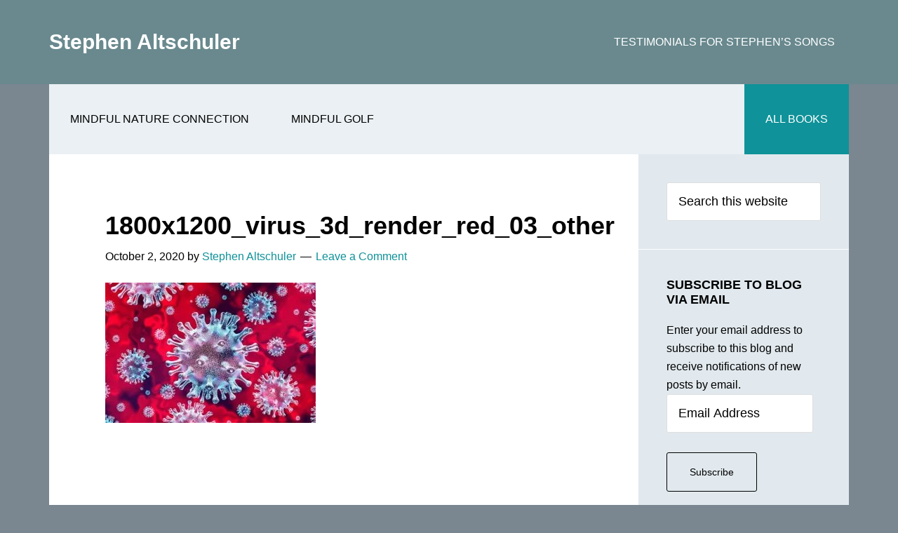

--- FILE ---
content_type: text/html; charset=UTF-8
request_url: https://www.stephenaltschuler.com/trump-and-covid-19/1800x1200_virus_3d_render_red_03_other/
body_size: 12344
content:
<!DOCTYPE html><html lang="en-US"><head ><meta charset="UTF-8" /><meta name="viewport" content="width=device-width, initial-scale=1" /><meta name='robots' content='index, follow, max-image-preview:large, max-snippet:-1, max-video-preview:-1' /><style>img:is([sizes="auto" i], [sizes^="auto," i]) { contain-intrinsic-size: 3000px 1500px }</style><title>1800x1200_virus_3d_render_red_03_other - Stephen Altschuler</title><link rel="canonical" href="https://www.stephenaltschuler.com/trump-and-covid-19/1800x1200_virus_3d_render_red_03_other/" /><meta property="og:locale" content="en_US" /><meta property="og:type" content="article" /><meta property="og:title" content="1800x1200_virus_3d_render_red_03_other - Stephen Altschuler" /><meta property="og:url" content="https://www.stephenaltschuler.com/trump-and-covid-19/1800x1200_virus_3d_render_red_03_other/" /><meta property="og:site_name" content="Stephen Altschuler" /><meta property="og:image" content="https://www.stephenaltschuler.com/trump-and-covid-19/1800x1200_virus_3d_render_red_03_other" /><meta property="og:image:width" content="525" /><meta property="og:image:height" content="350" /><meta property="og:image:type" content="image/jpeg" /><meta name="twitter:card" content="summary_large_image" /> <script type="application/ld+json" class="yoast-schema-graph">{"@context":"https://schema.org","@graph":[{"@type":"WebPage","@id":"https://www.stephenaltschuler.com/trump-and-covid-19/1800x1200_virus_3d_render_red_03_other/","url":"https://www.stephenaltschuler.com/trump-and-covid-19/1800x1200_virus_3d_render_red_03_other/","name":"1800x1200_virus_3d_render_red_03_other - Stephen Altschuler","isPartOf":{"@id":"https://www.stephenaltschuler.com/#website"},"primaryImageOfPage":{"@id":"https://www.stephenaltschuler.com/trump-and-covid-19/1800x1200_virus_3d_render_red_03_other/#primaryimage"},"image":{"@id":"https://www.stephenaltschuler.com/trump-and-covid-19/1800x1200_virus_3d_render_red_03_other/#primaryimage"},"thumbnailUrl":"https://www.stephenaltschuler.com/wp-content/uploads/2020/10/1800x1200_virus_3d_render_red_03_other.jpg","datePublished":"2020-10-02T18:18:18+00:00","breadcrumb":{"@id":"https://www.stephenaltschuler.com/trump-and-covid-19/1800x1200_virus_3d_render_red_03_other/#breadcrumb"},"inLanguage":"en-US","potentialAction":[{"@type":"ReadAction","target":["https://www.stephenaltschuler.com/trump-and-covid-19/1800x1200_virus_3d_render_red_03_other/"]}]},{"@type":"ImageObject","inLanguage":"en-US","@id":"https://www.stephenaltschuler.com/trump-and-covid-19/1800x1200_virus_3d_render_red_03_other/#primaryimage","url":"https://www.stephenaltschuler.com/wp-content/uploads/2020/10/1800x1200_virus_3d_render_red_03_other.jpg","contentUrl":"https://www.stephenaltschuler.com/wp-content/uploads/2020/10/1800x1200_virus_3d_render_red_03_other.jpg","width":525,"height":350},{"@type":"BreadcrumbList","@id":"https://www.stephenaltschuler.com/trump-and-covid-19/1800x1200_virus_3d_render_red_03_other/#breadcrumb","itemListElement":[{"@type":"ListItem","position":1,"name":"Home","item":"https://www.stephenaltschuler.com/"},{"@type":"ListItem","position":2,"name":"Trump and Covid-19","item":"https://www.stephenaltschuler.com/trump-and-covid-19/"},{"@type":"ListItem","position":3,"name":"1800x1200_virus_3d_render_red_03_other"}]},{"@type":"WebSite","@id":"https://www.stephenaltschuler.com/#website","url":"https://www.stephenaltschuler.com/","name":"Stephen Altschuler","description":"thoughts on environment, politics, health, life issues","publisher":{"@id":"https://www.stephenaltschuler.com/#/schema/person/f31a82a3a0aa040816dee21cf580164b"},"potentialAction":[{"@type":"SearchAction","target":{"@type":"EntryPoint","urlTemplate":"https://www.stephenaltschuler.com/?s={search_term_string}"},"query-input":{"@type":"PropertyValueSpecification","valueRequired":true,"valueName":"search_term_string"}}],"inLanguage":"en-US"},{"@type":["Person","Organization"],"@id":"https://www.stephenaltschuler.com/#/schema/person/f31a82a3a0aa040816dee21cf580164b","name":"Stephen Altschuler","image":{"@type":"ImageObject","inLanguage":"en-US","@id":"https://www.stephenaltschuler.com/#/schema/person/image/","url":"https://www.stephenaltschuler.com/wp-content/uploads/2020/10/1800x1200_virus_3d_render_red_03_other.jpg","contentUrl":"https://www.stephenaltschuler.com/wp-content/uploads/2020/10/1800x1200_virus_3d_render_red_03_other.jpg","width":525,"height":350,"caption":"Stephen Altschuler"},"logo":{"@id":"https://www.stephenaltschuler.com/#/schema/person/image/"}}]}</script> <link rel='dns-prefetch' href='//secure.gravatar.com' /><link rel='dns-prefetch' href='//stats.wp.com' /><link rel='dns-prefetch' href='//fonts.googleapis.com' /><link rel='dns-prefetch' href='//v0.wordpress.com' /><link rel='dns-prefetch' href='//www.googletagmanager.com' /><link rel='dns-prefetch' href='//pagead2.googlesyndication.com' /><link rel="alternate" type="application/rss+xml" title="Stephen Altschuler &raquo; Feed" href="https://www.stephenaltschuler.com/feed/" /><link rel="alternate" type="application/rss+xml" title="Stephen Altschuler &raquo; Comments Feed" href="https://www.stephenaltschuler.com/comments/feed/" /><link rel="alternate" type="application/rss+xml" title="Stephen Altschuler &raquo; 1800x1200_virus_3d_render_red_03_other Comments Feed" href="https://www.stephenaltschuler.com/trump-and-covid-19/1800x1200_virus_3d_render_red_03_other/feed/" /><style id="litespeed-ccss">html{font-family:sans-serif;-ms-text-size-adjust:100%;-webkit-text-size-adjust:100%}body{margin:0}article,aside,footer,header,main,nav,section{display:block}a{background:0 0}h1{font-size:2em;margin:.67em 0}small{font-size:80%}img{border:0}button,input,textarea{color:inherit;font:inherit;margin:0}button{overflow:visible}button{text-transform:none}button,input[type=submit]{-webkit-appearance:button}button::-moz-focus-inner,input::-moz-focus-inner{border:0;padding:0}input{line-height:normal}input[type=search]{-webkit-appearance:textfield;-moz-box-sizing:content-box;-webkit-box-sizing:content-box;box-sizing:content-box}input[type=search]::-webkit-search-cancel-button,input[type=search]::-webkit-search-decoration{-webkit-appearance:none}textarea{overflow:auto}html,input[type=search]{-webkit-box-sizing:border-box;-moz-box-sizing:border-box;box-sizing:border-box}*,*:before,*:after{box-sizing:inherit}.entry:before,.entry-content:before,.nav-primary:before,.nav-secondary:before,.site-container:before,.site-header:before,.site-inner:before,.widget:before,.wrap:before{content:" ";display:table}.entry:after,.entry-content:after,.nav-primary:after,.nav-secondary:after,.site-container:after,.site-header:after,.site-inner:after,.widget:after,.wrap:after{clear:both;content:" ";display:table}html{font-size:62.5%}body>div{font-size:1.8rem}body{background-color:#7a8690;color:#000;font-family:Lato,sans-serif;font-size:18px;font-size:1.8rem;font-weight:300;line-height:1.625;margin:0}a{color:#0085da;text-decoration:none}p{margin:0 0 28px;padding:0}ul{margin:0;padding:0}li{list-style-type:none}h1,h2,h3{font-family:"Lato",sans-serif;font-weight:900;line-height:1.2;margin:0 0 10px}h1{font-size:48px;font-size:4.8rem}h2{font-size:36px;font-size:3.6rem}h3{font-size:30px;font-size:3rem}img{max-width:100%}img{height:auto}input,textarea{background-color:#fff;border:1px solid #ddd;border-radius:3px;box-shadow:none;color:#000;font-size:18px;font-size:1.8rem;font-weight:300;padding:16px;width:100%}::-moz-placeholder{color:#000;font-weight:300;opacity:1}::-webkit-input-placeholder{color:#000;font-weight:300}button,input[type=submit]{background-color:transparent;border:1px solid #000;border-radius:3px;color:#000;font-size:14px;font-size:1.4rem;font-weight:400;line-height:1.625;padding:16px 32px;text-align:center;white-space:normal;width:auto}input[type=search]::-webkit-search-cancel-button,input[type=search]::-webkit-search-results-button{display:none}.screen-reader-text,.screen-reader-shortcut{position:absolute!important;clip:rect(0,0,0,0);height:1px;width:1px;border:0;overflow:hidden}.site-inner,.wrap{margin:0 auto;max-width:1280px}.site-inner{background-color:#fff;clear:both;margin-top:120px;position:relative;z-index:99}.content{float:right;width:900px}.content-sidebar .content{float:left}.sidebar-primary{float:right;width:380px}.search-form{overflow:hidden}.widget_search input[type=submit]{border:0;clip:rect(0,0,0,0);height:1px;margin:-1px;padding:0;position:absolute;width:1px}.entry-title{font-size:36px;font-size:3.6rem}.widget-title{font-size:18px;font-size:1.8rem;margin-bottom:20px;text-transform:uppercase}.widget-area .widget{margin-bottom:40px;word-wrap:break-word}.widget-area p:last-child{margin-bottom:0}.genesis-skip-link li{height:0;width:0;list-style:none}:focus{color:#333;outline:#ccc solid 1px}.site-header{background-color:#7a8690;color:#fff;min-height:120px;position:fixed;width:100%;z-index:498}.site-header .wrap{padding:0}.title-area{float:left;padding:42px 0}.site-title{font-size:30px;font-size:3rem;font-weight:900;line-height:1.2}.site-title a{color:#fff}.site-description{display:block;height:0;text-indent:-9999px}.site-description,.site-title{margin-bottom:0}.genesis-nav-menu{clear:both;font-size:16px;font-size:1.6rem;font-weight:400;line-height:1;width:100%}.genesis-nav-menu .menu-item{display:inline-block;text-align:left}.genesis-nav-menu a{color:#fff;display:block;padding:52px 20px;text-transform:uppercase}.genesis-nav-menu .highlight{float:right}.nav-primary{float:right;text-align:right}.nav-secondary{background-color:#e1e9ee;display:block;max-width:1280px;position:absolute;top:0;width:100%;z-index:498}.nav-secondary .wrap{background-color:rgba(255,255,255,.3)}.nav-secondary+.content-sidebar-wrap{margin-top:100px}.nav-secondary .genesis-nav-menu a{color:#000;padding:42px 30px}.nav-secondary .genesis-nav-menu .highlight>a{background-color:#0085da;color:#fff}.entry{padding:80px;position:relative}.entry:after{content:'';border-bottom:1px solid #000;bottom:0;position:absolute;width:40px}.content .entry:last-of-type:after{display:none}p.entry-meta{font-size:16px;font-size:1.6rem;margin-bottom:0}.entry-header .entry-meta{margin-bottom:24px}.entry-comments-link:before{content:"14";margin:0 6px 0 2px}.comment-respond{padding:0 80px 56px}.comment-respond label{display:block;margin-right:12px}.sidebar{font-size:16px;font-size:1.6rem}.sidebar p:last-child{margin-bottom:0}.sidebar .widget{background-color:#e1e9ee;padding:40px;margin-bottom:1px}@media only screen and (max-width:1320px){.nav-secondary,.site-inner,.wrap{max-width:1140px}.content{width:840px}.sidebar-primary{width:300px}}@media only screen and (max-width:1200px){.nav-secondary,.site-inner,.wrap{max-width:960px}.content{width:660px}.entry{padding:60px}.comment-respond{padding:0 60px 32px}}@media only screen and (max-width:980px){.site-inner,.wrap{max-width:800px}.content,.nav-primary,.nav-secondary,.sidebar-primary,.site-header .title-area{width:100%}.nav-secondary+.content-sidebar-wrap,.site-inner{margin-top:0}.site-header{background:0 0;min-height:0}.site-header>.wrap{background-color:#181c1e}.title-area{padding:17px 0}.genesis-nav-menu li,.site-header ul.genesis-nav-menu{float:none}.genesis-nav-menu,.site-description,.site-header .title-area,.site-title{text-align:center}.nav-primary,.title-area{float:none}.genesis-nav-menu .highlight{float:none}.site-header{position:static}.entry{padding:40px}.comment-respond{padding:0 40px 12px}}@media only screen and (max-width:800px){body{font-size:16px;font-size:1.6rem}.wrap{padding-left:5%;padding-right:5%}.entry{margin-left:0;width:100%}}.site-header{background-color:#69898e}a{color:#0f9299}.nav-secondary .genesis-nav-menu .highlight>a{background-color:#0f9299}#subscribe-email input{width:95%}.screen-reader-text{border:0;clip:rect(1px,1px,1px,1px);clip-path:inset(50%);height:1px;margin:-1px;overflow:hidden;padding:0;position:absolute!important;width:1px;word-wrap:normal!important}@media screen{h1{font-family:"Open Sans",arial,sans-serif}h2{font-family:"Open Sans",arial,sans-serif}h3{font-family:"Open Sans",arial,sans-serif}}</style><link rel="preload" data-asynced="1" data-optimized="2" as="style" onload="this.onload=null;this.rel='stylesheet'" href="https://www.stephenaltschuler.com/wp-content/litespeed/ucss/f4439006f4decbdb660d5e43d27823d6.css?ver=b6db0" /><script data-optimized="1" type="litespeed/javascript" data-src="https://www.stephenaltschuler.com/wp-content/plugins/litespeed-cache/assets/js/css_async.min.js"></script> <style id='author-pro-theme-inline-css' type='text/css'>.site-header {
			background-color: #69898e;
		}
		
		.content .widget-full .featuredpage,
		.genesis-nav-menu .sub-menu,
		.genesis-nav-menu .sub-menu li a,
		.footer-widgets .wrap,
		.nav-secondary .genesis-nav-menu a:hover,
		.nav-secondary .genesis-nav-menu .current-menu-item > a,
		.nav-secondary .genesis-nav-menu .sub-menu .current-menu-item > a:hover,
		.site-footer .wrap,
		.widget-full .featured-content .widget-title {
			background-color: #313342;
		}
		
		a,
		.archive-pagination li a:hover,
		.archive-pagination .active a,
		.entry-title a:hover,
		.footer-widgets a:hover,		
		.site-footer a:hover {
			color: #0f9299;
		}
		
		div .book-featured-text-banner,
		.nav-secondary .genesis-nav-menu .highlight > a {
			background-color: #0f9299;
		}</style><style id='jetpack-sharing-buttons-style-inline-css' type='text/css'>.jetpack-sharing-buttons__services-list{display:flex;flex-direction:row;flex-wrap:wrap;gap:0;list-style-type:none;margin:5px;padding:0}.jetpack-sharing-buttons__services-list.has-small-icon-size{font-size:12px}.jetpack-sharing-buttons__services-list.has-normal-icon-size{font-size:16px}.jetpack-sharing-buttons__services-list.has-large-icon-size{font-size:24px}.jetpack-sharing-buttons__services-list.has-huge-icon-size{font-size:36px}@media print{.jetpack-sharing-buttons__services-list{display:none!important}}.editor-styles-wrapper .wp-block-jetpack-sharing-buttons{gap:0;padding-inline-start:0}ul.jetpack-sharing-buttons__services-list.has-background{padding:1.25em 2.375em}</style> <script type="litespeed/javascript" data-src="https://www.stephenaltschuler.com/wp-includes/js/jquery/jquery.min.js" id="jquery-core-js"></script> <link rel="https://api.w.org/" href="https://www.stephenaltschuler.com/wp-json/" /><link rel="alternate" title="JSON" type="application/json" href="https://www.stephenaltschuler.com/wp-json/wp/v2/media/1137" /><link rel="EditURI" type="application/rsd+xml" title="RSD" href="https://www.stephenaltschuler.com/xmlrpc.php?rsd" /><meta name="generator" content="WordPress 6.8.3" /><link rel='shortlink' href='https://wp.me/a8uQXD-il' /><link rel="alternate" title="oEmbed (JSON)" type="application/json+oembed" href="https://www.stephenaltschuler.com/wp-json/oembed/1.0/embed?url=https%3A%2F%2Fwww.stephenaltschuler.com%2Ftrump-and-covid-19%2F1800x1200_virus_3d_render_red_03_other%2F" /><link rel="alternate" title="oEmbed (XML)" type="text/xml+oembed" href="https://www.stephenaltschuler.com/wp-json/oembed/1.0/embed?url=https%3A%2F%2Fwww.stephenaltschuler.com%2Ftrump-and-covid-19%2F1800x1200_virus_3d_render_red_03_other%2F&#038;format=xml" /><meta name="generator" content="Site Kit by Google 1.164.0" /><style type='text/css' media='screen'>h1{ font-family:"Open Sans", arial, sans-serif;}
	h2{ font-family:"Open Sans", arial, sans-serif;}
	h3{ font-family:"Open Sans", arial, sans-serif;}
	h4{ font-family:"Open Sans", arial, sans-serif;}
	h5{ font-family:"Open Sans", arial, sans-serif;}
	h6{ font-family:"Open Sans", arial, sans-serif;}</style><style>img#wpstats{display:none}</style><link rel="icon" href="https://www.stephenaltschuler.com/wp-content/themes/author-pro/images/favicon.ico" /><meta name="google-adsense-platform-account" content="ca-host-pub-2644536267352236"><meta name="google-adsense-platform-domain" content="sitekit.withgoogle.com">
<style type="text/css">.recentcomments a{display:inline !important;padding:0 !important;margin:0 !important;}</style> <script type="litespeed/javascript" data-src="https://pagead2.googlesyndication.com/pagead/js/adsbygoogle.js?client=ca-pub-7766280000369673&amp;host=ca-host-pub-2644536267352236" crossorigin="anonymous"></script> </head><body class="attachment wp-singular attachment-template-default single single-attachment postid-1137 attachmentid-1137 attachment-jpeg wp-theme-genesis wp-child-theme-author-pro header-full-width content-sidebar genesis-breadcrumbs-hidden genesis-footer-widgets-hidden"><div class="site-container"><ul class="genesis-skip-link"><li><a href="#genesis-content" class="screen-reader-shortcut"> Skip to main content</a></li><li><a href="#menu-secondary-navigation" class="screen-reader-shortcut"> Skip to secondary navigation</a></li><li><a href="#genesis-sidebar-primary" class="screen-reader-shortcut"> Skip to primary sidebar</a></li></ul><header class="site-header"><div class="wrap"><div class="title-area"><p class="site-title"><a href="https://www.stephenaltschuler.com/">Stephen Altschuler</a></p><p class="site-description">thoughts on environment, politics, health, life issues</p></div><nav class="nav-primary" aria-label="Main" id="genesis-nav-primary"><div class="wrap"><ul id="menu-follow-me" class="menu genesis-nav-menu menu-primary js-superfish"><li id="menu-item-3552" class="menu-item menu-item-type-post_type menu-item-object-page menu-item-3552"><a href="https://www.stephenaltschuler.com/testimonials-for-stephens-songs/"><span >Testimonials For Stephen’s Songs</span></a></li></ul></div></nav></div></header><div class="site-inner"><nav class="nav-secondary" aria-label="Secondary"><div class="wrap"><ul id="menu-secondary-menu" class="menu genesis-nav-menu menu-secondary js-superfish"><li id="menu-item-750" class="menu-item menu-item-type-taxonomy menu-item-object-book-series menu-item-750"><a href="https://www.stephenaltschuler.com/book-series/mindful-nature-connection/"><span >Mindful Nature Connection</span></a></li><li id="menu-item-751" class="menu-item menu-item-type-taxonomy menu-item-object-book-series menu-item-751"><a href="https://www.stephenaltschuler.com/book-series/mindful-golf/"><span >Mindful Golf</span></a></li><li id="menu-item-753" class="highlight menu-item menu-item-type-taxonomy menu-item-object-book-series menu-item-753"><a href="https://www.stephenaltschuler.com/book-series/all-books/"><span >All Books</span></a></li></ul></div></nav><div class="content-sidebar-wrap"><main class="content" id="genesis-content"><article class="post-1137 attachment type-attachment status-inherit entry" aria-label="1800x1200_virus_3d_render_red_03_other"><header class="entry-header"><h1 class="entry-title">1800x1200_virus_3d_render_red_03_other</h1><p class="entry-meta"><time class="entry-time">October 2, 2020</time> by <span class="entry-author"><a href="https://www.stephenaltschuler.com/author/stephenaltschuler/" class="entry-author-link" rel="author"><span class="entry-author-name">Stephen Altschuler</span></a></span> <span class="entry-comments-link"><a href="https://www.stephenaltschuler.com/trump-and-covid-19/1800x1200_virus_3d_render_red_03_other/#respond">Leave a Comment</a></span></p></header><div class="entry-content"><p class="attachment"><a href='https://www.stephenaltschuler.com/wp-content/uploads/2020/10/1800x1200_virus_3d_render_red_03_other.jpg'><img data-lazyloaded="1" src="[data-uri]" decoding="async" width="300" height="200" data-src="https://www.stephenaltschuler.com/wp-content/uploads/2020/10/1800x1200_virus_3d_render_red_03_other-300x200.jpg.webp" class="attachment-medium size-medium" alt="" data-srcset="https://www.stephenaltschuler.com/wp-content/uploads/2020/10/1800x1200_virus_3d_render_red_03_other-300x200.jpg.webp 300w, https://www.stephenaltschuler.com/wp-content/uploads/2020/10/1800x1200_virus_3d_render_red_03_other.jpg.webp 525w" data-sizes="(max-width: 300px) 100vw, 300px" /></a></p></div><footer class="entry-footer"></footer></article><h2 class="screen-reader-text">Reader Interactions</h2><div id="respond" class="comment-respond"><h3 id="reply-title" class="comment-reply-title">Leave a Reply <small><a rel="nofollow" id="cancel-comment-reply-link" href="/trump-and-covid-19/1800x1200_virus_3d_render_red_03_other/#respond" style="display:none;">Cancel reply</a></small></h3><form action="https://www.stephenaltschuler.com/wp-comments-post.php" method="post" id="commentform" class="comment-form"><p class="comment-notes"><span id="email-notes">Your email address will not be published.</span> <span class="required-field-message">Required fields are marked <span class="required">*</span></span></p><p class="comment-form-comment"><label for="comment">Comment <span class="required">*</span></label><textarea id="comment" name="comment" cols="45" rows="8" maxlength="65525" required></textarea></p><p class="comment-form-author"><label for="author">Name <span class="required">*</span></label> <input id="author" name="author" type="text" value="" size="30" maxlength="245" autocomplete="name" required /></p><p class="comment-form-email"><label for="email">Email <span class="required">*</span></label> <input id="email" name="email" type="email" value="" size="30" maxlength="100" aria-describedby="email-notes" autocomplete="email" required /></p><p class="comment-form-url"><label for="url">Website</label> <input id="url" name="url" type="url" value="" size="30" maxlength="200" autocomplete="url" /></p><p class="form-submit"><input name="submit" type="submit" id="submit" class="submit" value="Post Comment" /> <input type='hidden' name='comment_post_ID' value='1137' id='comment_post_ID' />
<input type='hidden' name='comment_parent' id='comment_parent' value='0' /></p><p style="display: none;"><input type="hidden" id="akismet_comment_nonce" name="akismet_comment_nonce" value="2ae468c188" /></p><p style="display: none !important;" class="akismet-fields-container" data-prefix="ak_"><label>&#916;<textarea name="ak_hp_textarea" cols="45" rows="8" maxlength="100"></textarea></label><input type="hidden" id="ak_js_1" name="ak_js" value="240"/><script type="litespeed/javascript">document.getElementById("ak_js_1").setAttribute("value",(new Date()).getTime())</script></p></form></div></main><aside class="sidebar sidebar-primary widget-area" role="complementary" aria-label="Primary Sidebar" id="genesis-sidebar-primary"><h2 class="genesis-sidebar-title screen-reader-text">Primary Sidebar</h2><section id="search-2" class="widget widget_search"><div class="widget-wrap"><form class="search-form" method="get" action="https://www.stephenaltschuler.com/" role="search"><label class="search-form-label screen-reader-text" for="searchform-1">Search this website</label><input class="search-form-input" type="search" name="s" id="searchform-1" placeholder="Search this website"><input class="search-form-submit" type="submit" value="Search"><meta content="https://www.stephenaltschuler.com/?s={s}"></form></div></section><section id="blog_subscription-2" class="widget widget_blog_subscription jetpack_subscription_widget"><div class="widget-wrap"><h3 class="widgettitle widget-title">Subscribe to Blog via Email</h3><div class="wp-block-jetpack-subscriptions__container"><form action="#" method="post" accept-charset="utf-8" id="subscribe-blog-blog_subscription-2"
data-blog="125564113"
data-post_access_level="everybody" ><div id="subscribe-text"><p>Enter your email address to subscribe to this blog and receive notifications of new posts by email.</p></div><p id="subscribe-email">
<label id="jetpack-subscribe-label"
class="screen-reader-text"
for="subscribe-field-blog_subscription-2">
Email Address						</label>
<input type="email" name="email" required="required"
value=""
id="subscribe-field-blog_subscription-2"
placeholder="Email Address"
/></p><p id="subscribe-submit"
>
<input type="hidden" name="action" value="subscribe"/>
<input type="hidden" name="source" value="https://www.stephenaltschuler.com/trump-and-covid-19/1800x1200_virus_3d_render_red_03_other/"/>
<input type="hidden" name="sub-type" value="widget"/>
<input type="hidden" name="redirect_fragment" value="subscribe-blog-blog_subscription-2"/>
<input type="hidden" id="_wpnonce" name="_wpnonce" value="bdf54ed08e" /><input type="hidden" name="_wp_http_referer" value="/trump-and-covid-19/1800x1200_virus_3d_render_red_03_other/" />						<button type="submit"
class="wp-block-button__link"
name="jetpack_subscriptions_widget"
>
Subscribe						</button></p></form></div></div></section><section id="custom_html-2" class="widget_text widget widget_custom_html"><div class="widget_text widget-wrap"><h3 class="widgettitle widget-title">Make a Donation</h3><div class="textwidget custom-html-widget">A donation, either one-time or monthly, would be greatly appreciated to help keep this blog going. To date, I've accepted no advertising. Thanks so much for your consideration and generosity.<div style="height: 25px;"></div><form action="https://www.paypal.com/cgi-bin/webscr" method="post" target="_top">
<input type="hidden" name="cmd" value="_donations" />
<input type="hidden" name="business" value="QKWAPVPCBX7RW" />
<input type="hidden" name="currency_code" value="USD" />
<input type="image" src="https://www.paypalobjects.com/en_US/i/btn/btn_donateCC_LG.gif" border="0" name="submit" title="PayPal - The safer, easier way to pay online!" alt="Donate with PayPal button" />
<img data-lazyloaded="1" src="[data-uri]" alt="" border="0" data-src="https://www.paypal.com/en_US/i/scr/pixel.gif" width="1" height="1" /></form></div></div></section><section id="recent-posts-2" class="widget widget_recent_entries"><div class="widget-wrap"><h3 class="widgettitle widget-title">Recent Posts</h3><ul><li>
<a href="https://www.stephenaltschuler.com/now-what/">Now What???</a></li><li>
<a href="https://www.stephenaltschuler.com/a-nation-of-immigrants/">A Nation of Immigrants</a></li><li>
<a href="https://www.stephenaltschuler.com/honor-trump/">Honor? Trump?</a></li><li>
<a href="https://www.stephenaltschuler.com/three-blind-mice/">Three Blind Mice</a></li><li>
<a href="https://www.stephenaltschuler.com/what-is-actually-happening-in-gaza-and-not-the-distorted-bullshit-youre-hearing/">What is actually happening in Gaza and not the distorted bullshit you&#8217;re hearing</a></li></ul></div></section><section id="recent-comments-2" class="widget widget_recent_comments"><div class="widget-wrap"><h3 class="widgettitle widget-title">Recent Comments</h3><ul id="recentcomments"><li class="recentcomments"><span class="comment-author-link">Stan Altschuler</span> on <a href="https://www.stephenaltschuler.com/a-nation-of-immigrants/#comment-468">A Nation of Immigrants</a></li><li class="recentcomments"><span class="comment-author-link">Hank</span> on <a href="https://www.stephenaltschuler.com/a-nation-of-immigrants/#comment-467">A Nation of Immigrants</a></li><li class="recentcomments"><span class="comment-author-link">Stephen Altschuler</span> on <a href="https://www.stephenaltschuler.com/honor-trump/#comment-457">Honor? Trump?</a></li><li class="recentcomments"><span class="comment-author-link">Stephen Altschuler</span> on <a href="https://www.stephenaltschuler.com/honor-trump/#comment-456">Honor? Trump?</a></li><li class="recentcomments"><span class="comment-author-link">David</span> on <a href="https://www.stephenaltschuler.com/honor-trump/#comment-455">Honor? Trump?</a></li></ul></div></section></aside></div></div><footer class="site-footer"><div class="wrap"><p>Copyright &#xA9;&nbsp;2026 · <a href="http://my.studiopress.com/themes/author/">Author Pro</a> on <a href="https://www.studiopress.com/">Genesis Framework</a> · <a href="https://wordpress.org/">WordPress</a> · <a rel="nofollow" href="https://www.stephenaltschuler.com/wp-login.php">Log in</a></p></div></footer></div><script type="speculationrules">{"prefetch":[{"source":"document","where":{"and":[{"href_matches":"\/*"},{"not":{"href_matches":["\/wp-*.php","\/wp-admin\/*","\/wp-content\/uploads\/*","\/wp-content\/*","\/wp-content\/plugins\/*","\/wp-content\/themes\/author-pro\/*","\/wp-content\/themes\/genesis\/*","\/*\\?(.+)"]}},{"not":{"selector_matches":"a[rel~=\"nofollow\"]"}},{"not":{"selector_matches":".no-prefetch, .no-prefetch a"}}]},"eagerness":"conservative"}]}</script> <script id="author-responsive-menu-js-extra" type="litespeed/javascript">var AuthorL10n={"mainMenu":"Menu","subMenu":"Menu"}</script> <script id="jetpack-stats-js-before" type="litespeed/javascript">_stq=window._stq||[];_stq.push(["view",JSON.parse("{\"v\":\"ext\",\"blog\":\"125564113\",\"post\":\"1137\",\"tz\":\"-8\",\"srv\":\"www.stephenaltschuler.com\",\"j\":\"1:15.1.1\"}")]);_stq.push(["clickTrackerInit","125564113","1137"])</script> <script type="text/javascript" src="https://stats.wp.com/e-202604.js" id="jetpack-stats-js" defer="defer" data-wp-strategy="defer"></script> <script data-no-optimize="1">window.lazyLoadOptions=Object.assign({},{threshold:300},window.lazyLoadOptions||{});!function(t,e){"object"==typeof exports&&"undefined"!=typeof module?module.exports=e():"function"==typeof define&&define.amd?define(e):(t="undefined"!=typeof globalThis?globalThis:t||self).LazyLoad=e()}(this,function(){"use strict";function e(){return(e=Object.assign||function(t){for(var e=1;e<arguments.length;e++){var n,a=arguments[e];for(n in a)Object.prototype.hasOwnProperty.call(a,n)&&(t[n]=a[n])}return t}).apply(this,arguments)}function o(t){return e({},at,t)}function l(t,e){return t.getAttribute(gt+e)}function c(t){return l(t,vt)}function s(t,e){return function(t,e,n){e=gt+e;null!==n?t.setAttribute(e,n):t.removeAttribute(e)}(t,vt,e)}function i(t){return s(t,null),0}function r(t){return null===c(t)}function u(t){return c(t)===_t}function d(t,e,n,a){t&&(void 0===a?void 0===n?t(e):t(e,n):t(e,n,a))}function f(t,e){et?t.classList.add(e):t.className+=(t.className?" ":"")+e}function _(t,e){et?t.classList.remove(e):t.className=t.className.replace(new RegExp("(^|\\s+)"+e+"(\\s+|$)")," ").replace(/^\s+/,"").replace(/\s+$/,"")}function g(t){return t.llTempImage}function v(t,e){!e||(e=e._observer)&&e.unobserve(t)}function b(t,e){t&&(t.loadingCount+=e)}function p(t,e){t&&(t.toLoadCount=e)}function n(t){for(var e,n=[],a=0;e=t.children[a];a+=1)"SOURCE"===e.tagName&&n.push(e);return n}function h(t,e){(t=t.parentNode)&&"PICTURE"===t.tagName&&n(t).forEach(e)}function a(t,e){n(t).forEach(e)}function m(t){return!!t[lt]}function E(t){return t[lt]}function I(t){return delete t[lt]}function y(e,t){var n;m(e)||(n={},t.forEach(function(t){n[t]=e.getAttribute(t)}),e[lt]=n)}function L(a,t){var o;m(a)&&(o=E(a),t.forEach(function(t){var e,n;e=a,(t=o[n=t])?e.setAttribute(n,t):e.removeAttribute(n)}))}function k(t,e,n){f(t,e.class_loading),s(t,st),n&&(b(n,1),d(e.callback_loading,t,n))}function A(t,e,n){n&&t.setAttribute(e,n)}function O(t,e){A(t,rt,l(t,e.data_sizes)),A(t,it,l(t,e.data_srcset)),A(t,ot,l(t,e.data_src))}function w(t,e,n){var a=l(t,e.data_bg_multi),o=l(t,e.data_bg_multi_hidpi);(a=nt&&o?o:a)&&(t.style.backgroundImage=a,n=n,f(t=t,(e=e).class_applied),s(t,dt),n&&(e.unobserve_completed&&v(t,e),d(e.callback_applied,t,n)))}function x(t,e){!e||0<e.loadingCount||0<e.toLoadCount||d(t.callback_finish,e)}function M(t,e,n){t.addEventListener(e,n),t.llEvLisnrs[e]=n}function N(t){return!!t.llEvLisnrs}function z(t){if(N(t)){var e,n,a=t.llEvLisnrs;for(e in a){var o=a[e];n=e,o=o,t.removeEventListener(n,o)}delete t.llEvLisnrs}}function C(t,e,n){var a;delete t.llTempImage,b(n,-1),(a=n)&&--a.toLoadCount,_(t,e.class_loading),e.unobserve_completed&&v(t,n)}function R(i,r,c){var l=g(i)||i;N(l)||function(t,e,n){N(t)||(t.llEvLisnrs={});var a="VIDEO"===t.tagName?"loadeddata":"load";M(t,a,e),M(t,"error",n)}(l,function(t){var e,n,a,o;n=r,a=c,o=u(e=i),C(e,n,a),f(e,n.class_loaded),s(e,ut),d(n.callback_loaded,e,a),o||x(n,a),z(l)},function(t){var e,n,a,o;n=r,a=c,o=u(e=i),C(e,n,a),f(e,n.class_error),s(e,ft),d(n.callback_error,e,a),o||x(n,a),z(l)})}function T(t,e,n){var a,o,i,r,c;t.llTempImage=document.createElement("IMG"),R(t,e,n),m(c=t)||(c[lt]={backgroundImage:c.style.backgroundImage}),i=n,r=l(a=t,(o=e).data_bg),c=l(a,o.data_bg_hidpi),(r=nt&&c?c:r)&&(a.style.backgroundImage='url("'.concat(r,'")'),g(a).setAttribute(ot,r),k(a,o,i)),w(t,e,n)}function G(t,e,n){var a;R(t,e,n),a=e,e=n,(t=Et[(n=t).tagName])&&(t(n,a),k(n,a,e))}function D(t,e,n){var a;a=t,(-1<It.indexOf(a.tagName)?G:T)(t,e,n)}function S(t,e,n){var a;t.setAttribute("loading","lazy"),R(t,e,n),a=e,(e=Et[(n=t).tagName])&&e(n,a),s(t,_t)}function V(t){t.removeAttribute(ot),t.removeAttribute(it),t.removeAttribute(rt)}function j(t){h(t,function(t){L(t,mt)}),L(t,mt)}function F(t){var e;(e=yt[t.tagName])?e(t):m(e=t)&&(t=E(e),e.style.backgroundImage=t.backgroundImage)}function P(t,e){var n;F(t),n=e,r(e=t)||u(e)||(_(e,n.class_entered),_(e,n.class_exited),_(e,n.class_applied),_(e,n.class_loading),_(e,n.class_loaded),_(e,n.class_error)),i(t),I(t)}function U(t,e,n,a){var o;n.cancel_on_exit&&(c(t)!==st||"IMG"===t.tagName&&(z(t),h(o=t,function(t){V(t)}),V(o),j(t),_(t,n.class_loading),b(a,-1),i(t),d(n.callback_cancel,t,e,a)))}function $(t,e,n,a){var o,i,r=(i=t,0<=bt.indexOf(c(i)));s(t,"entered"),f(t,n.class_entered),_(t,n.class_exited),o=t,i=a,n.unobserve_entered&&v(o,i),d(n.callback_enter,t,e,a),r||D(t,n,a)}function q(t){return t.use_native&&"loading"in HTMLImageElement.prototype}function H(t,o,i){t.forEach(function(t){return(a=t).isIntersecting||0<a.intersectionRatio?$(t.target,t,o,i):(e=t.target,n=t,a=o,t=i,void(r(e)||(f(e,a.class_exited),U(e,n,a,t),d(a.callback_exit,e,n,t))));var e,n,a})}function B(e,n){var t;tt&&!q(e)&&(n._observer=new IntersectionObserver(function(t){H(t,e,n)},{root:(t=e).container===document?null:t.container,rootMargin:t.thresholds||t.threshold+"px"}))}function J(t){return Array.prototype.slice.call(t)}function K(t){return t.container.querySelectorAll(t.elements_selector)}function Q(t){return c(t)===ft}function W(t,e){return e=t||K(e),J(e).filter(r)}function X(e,t){var n;(n=K(e),J(n).filter(Q)).forEach(function(t){_(t,e.class_error),i(t)}),t.update()}function t(t,e){var n,a,t=o(t);this._settings=t,this.loadingCount=0,B(t,this),n=t,a=this,Y&&window.addEventListener("online",function(){X(n,a)}),this.update(e)}var Y="undefined"!=typeof window,Z=Y&&!("onscroll"in window)||"undefined"!=typeof navigator&&/(gle|ing|ro)bot|crawl|spider/i.test(navigator.userAgent),tt=Y&&"IntersectionObserver"in window,et=Y&&"classList"in document.createElement("p"),nt=Y&&1<window.devicePixelRatio,at={elements_selector:".lazy",container:Z||Y?document:null,threshold:300,thresholds:null,data_src:"src",data_srcset:"srcset",data_sizes:"sizes",data_bg:"bg",data_bg_hidpi:"bg-hidpi",data_bg_multi:"bg-multi",data_bg_multi_hidpi:"bg-multi-hidpi",data_poster:"poster",class_applied:"applied",class_loading:"litespeed-loading",class_loaded:"litespeed-loaded",class_error:"error",class_entered:"entered",class_exited:"exited",unobserve_completed:!0,unobserve_entered:!1,cancel_on_exit:!0,callback_enter:null,callback_exit:null,callback_applied:null,callback_loading:null,callback_loaded:null,callback_error:null,callback_finish:null,callback_cancel:null,use_native:!1},ot="src",it="srcset",rt="sizes",ct="poster",lt="llOriginalAttrs",st="loading",ut="loaded",dt="applied",ft="error",_t="native",gt="data-",vt="ll-status",bt=[st,ut,dt,ft],pt=[ot],ht=[ot,ct],mt=[ot,it,rt],Et={IMG:function(t,e){h(t,function(t){y(t,mt),O(t,e)}),y(t,mt),O(t,e)},IFRAME:function(t,e){y(t,pt),A(t,ot,l(t,e.data_src))},VIDEO:function(t,e){a(t,function(t){y(t,pt),A(t,ot,l(t,e.data_src))}),y(t,ht),A(t,ct,l(t,e.data_poster)),A(t,ot,l(t,e.data_src)),t.load()}},It=["IMG","IFRAME","VIDEO"],yt={IMG:j,IFRAME:function(t){L(t,pt)},VIDEO:function(t){a(t,function(t){L(t,pt)}),L(t,ht),t.load()}},Lt=["IMG","IFRAME","VIDEO"];return t.prototype={update:function(t){var e,n,a,o=this._settings,i=W(t,o);{if(p(this,i.length),!Z&&tt)return q(o)?(e=o,n=this,i.forEach(function(t){-1!==Lt.indexOf(t.tagName)&&S(t,e,n)}),void p(n,0)):(t=this._observer,o=i,t.disconnect(),a=t,void o.forEach(function(t){a.observe(t)}));this.loadAll(i)}},destroy:function(){this._observer&&this._observer.disconnect(),K(this._settings).forEach(function(t){I(t)}),delete this._observer,delete this._settings,delete this.loadingCount,delete this.toLoadCount},loadAll:function(t){var e=this,n=this._settings;W(t,n).forEach(function(t){v(t,e),D(t,n,e)})},restoreAll:function(){var e=this._settings;K(e).forEach(function(t){P(t,e)})}},t.load=function(t,e){e=o(e);D(t,e)},t.resetStatus=function(t){i(t)},t}),function(t,e){"use strict";function n(){e.body.classList.add("litespeed_lazyloaded")}function a(){console.log("[LiteSpeed] Start Lazy Load"),o=new LazyLoad(Object.assign({},t.lazyLoadOptions||{},{elements_selector:"[data-lazyloaded]",callback_finish:n})),i=function(){o.update()},t.MutationObserver&&new MutationObserver(i).observe(e.documentElement,{childList:!0,subtree:!0,attributes:!0})}var o,i;t.addEventListener?t.addEventListener("load",a,!1):t.attachEvent("onload",a)}(window,document);</script><script data-no-optimize="1">window.litespeed_ui_events=window.litespeed_ui_events||["mouseover","click","keydown","wheel","touchmove","touchstart"];var urlCreator=window.URL||window.webkitURL;function litespeed_load_delayed_js_force(){console.log("[LiteSpeed] Start Load JS Delayed"),litespeed_ui_events.forEach(e=>{window.removeEventListener(e,litespeed_load_delayed_js_force,{passive:!0})}),document.querySelectorAll("iframe[data-litespeed-src]").forEach(e=>{e.setAttribute("src",e.getAttribute("data-litespeed-src"))}),"loading"==document.readyState?window.addEventListener("DOMContentLoaded",litespeed_load_delayed_js):litespeed_load_delayed_js()}litespeed_ui_events.forEach(e=>{window.addEventListener(e,litespeed_load_delayed_js_force,{passive:!0})});async function litespeed_load_delayed_js(){let t=[];for(var d in document.querySelectorAll('script[type="litespeed/javascript"]').forEach(e=>{t.push(e)}),t)await new Promise(e=>litespeed_load_one(t[d],e));document.dispatchEvent(new Event("DOMContentLiteSpeedLoaded")),window.dispatchEvent(new Event("DOMContentLiteSpeedLoaded"))}function litespeed_load_one(t,e){console.log("[LiteSpeed] Load ",t);var d=document.createElement("script");d.addEventListener("load",e),d.addEventListener("error",e),t.getAttributeNames().forEach(e=>{"type"!=e&&d.setAttribute("data-src"==e?"src":e,t.getAttribute(e))});let a=!(d.type="text/javascript");!d.src&&t.textContent&&(d.src=litespeed_inline2src(t.textContent),a=!0),t.after(d),t.remove(),a&&e()}function litespeed_inline2src(t){try{var d=urlCreator.createObjectURL(new Blob([t.replace(/^(?:<!--)?(.*?)(?:-->)?$/gm,"$1")],{type:"text/javascript"}))}catch(e){d="data:text/javascript;base64,"+btoa(t.replace(/^(?:<!--)?(.*?)(?:-->)?$/gm,"$1"))}return d}</script><script data-no-optimize="1">var litespeed_vary=document.cookie.replace(/(?:(?:^|.*;\s*)_lscache_vary\s*\=\s*([^;]*).*$)|^.*$/,"");litespeed_vary||fetch("/wp-content/plugins/litespeed-cache/guest.vary.php",{method:"POST",cache:"no-cache",redirect:"follow"}).then(e=>e.json()).then(e=>{console.log(e),e.hasOwnProperty("reload")&&"yes"==e.reload&&(sessionStorage.setItem("litespeed_docref",document.referrer),window.location.reload(!0))});</script><script data-optimized="1" type="litespeed/javascript" data-src="https://www.stephenaltschuler.com/wp-content/litespeed/js/a872502656fa55af0dbbffb108dc23c2.js?ver=b6db0"></script><script defer src="https://static.cloudflareinsights.com/beacon.min.js/vcd15cbe7772f49c399c6a5babf22c1241717689176015" integrity="sha512-ZpsOmlRQV6y907TI0dKBHq9Md29nnaEIPlkf84rnaERnq6zvWvPUqr2ft8M1aS28oN72PdrCzSjY4U6VaAw1EQ==" data-cf-beacon='{"version":"2024.11.0","token":"41046a37142b4a24a9fd38c6f93051ea","r":1,"server_timing":{"name":{"cfCacheStatus":true,"cfEdge":true,"cfExtPri":true,"cfL4":true,"cfOrigin":true,"cfSpeedBrain":true},"location_startswith":null}}' crossorigin="anonymous"></script>
</body></html>
<!-- Page optimized by LiteSpeed Cache @2026-01-20 20:35:29 -->

<!-- Page cached by LiteSpeed Cache 7.6.2 on 2026-01-20 20:35:29 -->
<!-- Guest Mode -->
<!-- QUIC.cloud CCSS loaded ✅ /ccss/e0ec2df8fe9f3d58e7cab7e2bf5ffd44.css -->
<!-- QUIC.cloud UCSS loaded ✅ /ucss/f4439006f4decbdb660d5e43d27823d6.css -->